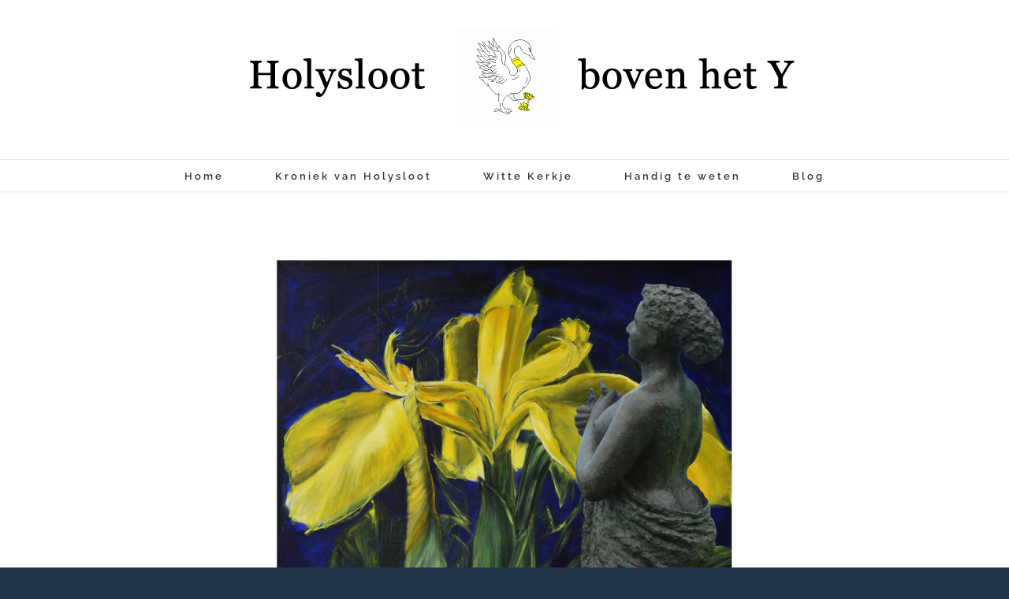

--- FILE ---
content_type: text/html; charset=UTF-8
request_url: https://holysloot.nl/tentoonstelling-jeroen-dercksen-karin-beek/
body_size: 11646
content:
<!DOCTYPE html>
<html class="avada-html-layout-boxed avada-html-header-position-top avada-is-100-percent-template" lang="nl-NL" prefix="og: http://ogp.me/ns# fb: http://ogp.me/ns/fb#">
<head>
	<meta http-equiv="X-UA-Compatible" content="IE=edge" />
	<meta http-equiv="Content-Type" content="text/html; charset=utf-8"/>
	<meta name="viewport" content="width=device-width, initial-scale=1" />
	<title>Tentoonstelling Jeroen Dercksen &#038; Karin Beek 27 mei &#8211; 25 juni &#8211; Holysloot</title>
<meta name='robots' content='max-image-preview:large' />
<link rel="alternate" type="application/rss+xml" title="Holysloot &raquo; feed" href="https://holysloot.nl/feed/" />
<link rel="alternate" type="application/rss+xml" title="Holysloot &raquo; reacties feed" href="https://holysloot.nl/comments/feed/" />
		
		
		
				<link rel="alternate" type="application/rss+xml" title="Holysloot &raquo; Tentoonstelling Jeroen Dercksen &#038; Karin Beek 27 mei &#8211; 25 juni reacties feed" href="https://holysloot.nl/tentoonstelling-jeroen-dercksen-karin-beek/feed/" />
<link rel="alternate" title="oEmbed (JSON)" type="application/json+oembed" href="https://holysloot.nl/wp-json/oembed/1.0/embed?url=https%3A%2F%2Fholysloot.nl%2Ftentoonstelling-jeroen-dercksen-karin-beek%2F" />
<link rel="alternate" title="oEmbed (XML)" type="text/xml+oembed" href="https://holysloot.nl/wp-json/oembed/1.0/embed?url=https%3A%2F%2Fholysloot.nl%2Ftentoonstelling-jeroen-dercksen-karin-beek%2F&#038;format=xml" />
					<meta name="description" content="Prachtige expositie in het Witte Kerkje van beelden en schilderijen gemaakt in Waterland.
Jarenlang hebben Karin Beek en Jeroen Dercksen hun werk gepresenteerd op de Atelierroute Noord, in het atelier van Jeroen in Ransdorp.
10 jaar geleden verhuisde Jeroen naar Amsterdam. Karin bleef wonen in Waterland. Maar het werk"/>
				
		<meta property="og:locale" content="nl_NL"/>
		<meta property="og:type" content="article"/>
		<meta property="og:site_name" content="Holysloot"/>
		<meta property="og:title" content="  Tentoonstelling Jeroen Dercksen &#038; Karin Beek 27 mei &#8211; 25 juni"/>
				<meta property="og:description" content="Prachtige expositie in het Witte Kerkje van beelden en schilderijen gemaakt in Waterland.
Jarenlang hebben Karin Beek en Jeroen Dercksen hun werk gepresenteerd op de Atelierroute Noord, in het atelier van Jeroen in Ransdorp.
10 jaar geleden verhuisde Jeroen naar Amsterdam. Karin bleef wonen in Waterland. Maar het werk"/>
				<meta property="og:url" content="https://holysloot.nl/tentoonstelling-jeroen-dercksen-karin-beek/"/>
										<meta property="article:published_time" content="2023-05-04T12:07:45+01:00"/>
							<meta property="article:modified_time" content="2023-05-04T12:43:41+01:00"/>
								<meta name="author" content="PH Mastboom"/>
								<meta property="og:image" content="https://holysloot.nl/wp-content/uploads/2023/05/Dercksen_Beek-foto.jpg"/>
		<meta property="og:image:width" content="900"/>
		<meta property="og:image:height" content="977"/>
		<meta property="og:image:type" content="image/jpeg"/>
						<!-- This site uses the Google Analytics by MonsterInsights plugin v9.11.1 - Using Analytics tracking - https://www.monsterinsights.com/ -->
							<script src="//www.googletagmanager.com/gtag/js?id=G-F2WMTN5DRP"  data-cfasync="false" data-wpfc-render="false" type="text/javascript" async></script>
			<script data-cfasync="false" data-wpfc-render="false" type="text/javascript">
				var mi_version = '9.11.1';
				var mi_track_user = true;
				var mi_no_track_reason = '';
								var MonsterInsightsDefaultLocations = {"page_location":"https:\/\/holysloot.nl\/tentoonstelling-jeroen-dercksen-karin-beek\/"};
								if ( typeof MonsterInsightsPrivacyGuardFilter === 'function' ) {
					var MonsterInsightsLocations = (typeof MonsterInsightsExcludeQuery === 'object') ? MonsterInsightsPrivacyGuardFilter( MonsterInsightsExcludeQuery ) : MonsterInsightsPrivacyGuardFilter( MonsterInsightsDefaultLocations );
				} else {
					var MonsterInsightsLocations = (typeof MonsterInsightsExcludeQuery === 'object') ? MonsterInsightsExcludeQuery : MonsterInsightsDefaultLocations;
				}

								var disableStrs = [
										'ga-disable-G-F2WMTN5DRP',
									];

				/* Function to detect opted out users */
				function __gtagTrackerIsOptedOut() {
					for (var index = 0; index < disableStrs.length; index++) {
						if (document.cookie.indexOf(disableStrs[index] + '=true') > -1) {
							return true;
						}
					}

					return false;
				}

				/* Disable tracking if the opt-out cookie exists. */
				if (__gtagTrackerIsOptedOut()) {
					for (var index = 0; index < disableStrs.length; index++) {
						window[disableStrs[index]] = true;
					}
				}

				/* Opt-out function */
				function __gtagTrackerOptout() {
					for (var index = 0; index < disableStrs.length; index++) {
						document.cookie = disableStrs[index] + '=true; expires=Thu, 31 Dec 2099 23:59:59 UTC; path=/';
						window[disableStrs[index]] = true;
					}
				}

				if ('undefined' === typeof gaOptout) {
					function gaOptout() {
						__gtagTrackerOptout();
					}
				}
								window.dataLayer = window.dataLayer || [];

				window.MonsterInsightsDualTracker = {
					helpers: {},
					trackers: {},
				};
				if (mi_track_user) {
					function __gtagDataLayer() {
						dataLayer.push(arguments);
					}

					function __gtagTracker(type, name, parameters) {
						if (!parameters) {
							parameters = {};
						}

						if (parameters.send_to) {
							__gtagDataLayer.apply(null, arguments);
							return;
						}

						if (type === 'event') {
														parameters.send_to = monsterinsights_frontend.v4_id;
							var hookName = name;
							if (typeof parameters['event_category'] !== 'undefined') {
								hookName = parameters['event_category'] + ':' + name;
							}

							if (typeof MonsterInsightsDualTracker.trackers[hookName] !== 'undefined') {
								MonsterInsightsDualTracker.trackers[hookName](parameters);
							} else {
								__gtagDataLayer('event', name, parameters);
							}
							
						} else {
							__gtagDataLayer.apply(null, arguments);
						}
					}

					__gtagTracker('js', new Date());
					__gtagTracker('set', {
						'developer_id.dZGIzZG': true,
											});
					if ( MonsterInsightsLocations.page_location ) {
						__gtagTracker('set', MonsterInsightsLocations);
					}
										__gtagTracker('config', 'G-F2WMTN5DRP', {"forceSSL":"true"} );
										window.gtag = __gtagTracker;										(function () {
						/* https://developers.google.com/analytics/devguides/collection/analyticsjs/ */
						/* ga and __gaTracker compatibility shim. */
						var noopfn = function () {
							return null;
						};
						var newtracker = function () {
							return new Tracker();
						};
						var Tracker = function () {
							return null;
						};
						var p = Tracker.prototype;
						p.get = noopfn;
						p.set = noopfn;
						p.send = function () {
							var args = Array.prototype.slice.call(arguments);
							args.unshift('send');
							__gaTracker.apply(null, args);
						};
						var __gaTracker = function () {
							var len = arguments.length;
							if (len === 0) {
								return;
							}
							var f = arguments[len - 1];
							if (typeof f !== 'object' || f === null || typeof f.hitCallback !== 'function') {
								if ('send' === arguments[0]) {
									var hitConverted, hitObject = false, action;
									if ('event' === arguments[1]) {
										if ('undefined' !== typeof arguments[3]) {
											hitObject = {
												'eventAction': arguments[3],
												'eventCategory': arguments[2],
												'eventLabel': arguments[4],
												'value': arguments[5] ? arguments[5] : 1,
											}
										}
									}
									if ('pageview' === arguments[1]) {
										if ('undefined' !== typeof arguments[2]) {
											hitObject = {
												'eventAction': 'page_view',
												'page_path': arguments[2],
											}
										}
									}
									if (typeof arguments[2] === 'object') {
										hitObject = arguments[2];
									}
									if (typeof arguments[5] === 'object') {
										Object.assign(hitObject, arguments[5]);
									}
									if ('undefined' !== typeof arguments[1].hitType) {
										hitObject = arguments[1];
										if ('pageview' === hitObject.hitType) {
											hitObject.eventAction = 'page_view';
										}
									}
									if (hitObject) {
										action = 'timing' === arguments[1].hitType ? 'timing_complete' : hitObject.eventAction;
										hitConverted = mapArgs(hitObject);
										__gtagTracker('event', action, hitConverted);
									}
								}
								return;
							}

							function mapArgs(args) {
								var arg, hit = {};
								var gaMap = {
									'eventCategory': 'event_category',
									'eventAction': 'event_action',
									'eventLabel': 'event_label',
									'eventValue': 'event_value',
									'nonInteraction': 'non_interaction',
									'timingCategory': 'event_category',
									'timingVar': 'name',
									'timingValue': 'value',
									'timingLabel': 'event_label',
									'page': 'page_path',
									'location': 'page_location',
									'title': 'page_title',
									'referrer' : 'page_referrer',
								};
								for (arg in args) {
																		if (!(!args.hasOwnProperty(arg) || !gaMap.hasOwnProperty(arg))) {
										hit[gaMap[arg]] = args[arg];
									} else {
										hit[arg] = args[arg];
									}
								}
								return hit;
							}

							try {
								f.hitCallback();
							} catch (ex) {
							}
						};
						__gaTracker.create = newtracker;
						__gaTracker.getByName = newtracker;
						__gaTracker.getAll = function () {
							return [];
						};
						__gaTracker.remove = noopfn;
						__gaTracker.loaded = true;
						window['__gaTracker'] = __gaTracker;
					})();
									} else {
										console.log("");
					(function () {
						function __gtagTracker() {
							return null;
						}

						window['__gtagTracker'] = __gtagTracker;
						window['gtag'] = __gtagTracker;
					})();
									}
			</script>
							<!-- / Google Analytics by MonsterInsights -->
		<style id='wp-img-auto-sizes-contain-inline-css' type='text/css'>
img:is([sizes=auto i],[sizes^="auto," i]){contain-intrinsic-size:3000px 1500px}
/*# sourceURL=wp-img-auto-sizes-contain-inline-css */
</style>
<link rel='stylesheet' id='responsive-lightbox-swipebox-css' href='https://holysloot.nl/wp-content/plugins/responsive-lightbox/assets/swipebox/swipebox.min.css?ver=1.5.2' type='text/css' media='all' />
<link rel='stylesheet' id='fusion-dynamic-css-css' href='https://holysloot.nl/wp-content/uploads/fusion-styles/b927164f6add011cd3b668c0b0769f23.min.css?ver=3.14.2' type='text/css' media='all' />
<script type="text/javascript" src="https://holysloot.nl/wp-content/plugins/google-analytics-for-wordpress/assets/js/frontend-gtag.min.js?ver=9.11.1" id="monsterinsights-frontend-script-js" async="async" data-wp-strategy="async"></script>
<script data-cfasync="false" data-wpfc-render="false" type="text/javascript" id='monsterinsights-frontend-script-js-extra'>/* <![CDATA[ */
var monsterinsights_frontend = {"js_events_tracking":"true","download_extensions":"doc,pdf,ppt,zip,xls,docx,pptx,xlsx","inbound_paths":"[]","home_url":"https:\/\/holysloot.nl","hash_tracking":"false","v4_id":"G-F2WMTN5DRP"};/* ]]> */
</script>
<script type="text/javascript" src="https://holysloot.nl/wp-includes/js/jquery/jquery.min.js?ver=3.7.1" id="jquery-core-js"></script>
<script type="text/javascript" src="https://holysloot.nl/wp-content/plugins/responsive-lightbox/assets/dompurify/purify.min.js?ver=3.3.1" id="dompurify-js"></script>
<script type="text/javascript" id="responsive-lightbox-sanitizer-js-before">
/* <![CDATA[ */
window.RLG = window.RLG || {}; window.RLG.sanitizeAllowedHosts = ["youtube.com","www.youtube.com","youtu.be","vimeo.com","player.vimeo.com"];
//# sourceURL=responsive-lightbox-sanitizer-js-before
/* ]]> */
</script>
<script type="text/javascript" src="https://holysloot.nl/wp-content/plugins/responsive-lightbox/js/sanitizer.js?ver=2.6.1" id="responsive-lightbox-sanitizer-js"></script>
<script type="text/javascript" src="https://holysloot.nl/wp-content/plugins/responsive-lightbox/assets/swipebox/jquery.swipebox.min.js?ver=1.5.2" id="responsive-lightbox-swipebox-js"></script>
<script type="text/javascript" src="https://holysloot.nl/wp-includes/js/underscore.min.js?ver=1.13.7" id="underscore-js"></script>
<script type="text/javascript" src="https://holysloot.nl/wp-content/plugins/responsive-lightbox/assets/infinitescroll/infinite-scroll.pkgd.min.js?ver=4.0.1" id="responsive-lightbox-infinite-scroll-js"></script>
<script type="text/javascript" id="responsive-lightbox-js-before">
/* <![CDATA[ */
var rlArgs = {"script":"swipebox","selector":"lightbox","customEvents":"","activeGalleries":true,"animation":true,"hideCloseButtonOnMobile":false,"removeBarsOnMobile":false,"hideBars":true,"hideBarsDelay":5000,"videoMaxWidth":1080,"useSVG":true,"loopAtEnd":false,"woocommerce_gallery":false,"ajaxurl":"https:\/\/holysloot.nl\/wp-admin\/admin-ajax.php","nonce":"aca30f21cd","preview":false,"postId":11005,"scriptExtension":false};

//# sourceURL=responsive-lightbox-js-before
/* ]]> */
</script>
<script type="text/javascript" src="https://holysloot.nl/wp-content/plugins/responsive-lightbox/js/front.js?ver=2.6.1" id="responsive-lightbox-js"></script>
<link rel="https://api.w.org/" href="https://holysloot.nl/wp-json/" /><link rel="alternate" title="JSON" type="application/json" href="https://holysloot.nl/wp-json/wp/v2/posts/11005" /><link rel="EditURI" type="application/rsd+xml" title="RSD" href="https://holysloot.nl/xmlrpc.php?rsd" />
<link rel="canonical" href="https://holysloot.nl/tentoonstelling-jeroen-dercksen-karin-beek/" />
<style type="text/css" id="css-fb-visibility">@media screen and (max-width: 640px){.fusion-no-small-visibility{display:none !important;}body .sm-text-align-center{text-align:center !important;}body .sm-text-align-left{text-align:left !important;}body .sm-text-align-right{text-align:right !important;}body .sm-text-align-justify{text-align:justify !important;}body .sm-flex-align-center{justify-content:center !important;}body .sm-flex-align-flex-start{justify-content:flex-start !important;}body .sm-flex-align-flex-end{justify-content:flex-end !important;}body .sm-mx-auto{margin-left:auto !important;margin-right:auto !important;}body .sm-ml-auto{margin-left:auto !important;}body .sm-mr-auto{margin-right:auto !important;}body .fusion-absolute-position-small{position:absolute;width:100%;}.awb-sticky.awb-sticky-small{ position: sticky; top: var(--awb-sticky-offset,0); }}@media screen and (min-width: 641px) and (max-width: 1024px){.fusion-no-medium-visibility{display:none !important;}body .md-text-align-center{text-align:center !important;}body .md-text-align-left{text-align:left !important;}body .md-text-align-right{text-align:right !important;}body .md-text-align-justify{text-align:justify !important;}body .md-flex-align-center{justify-content:center !important;}body .md-flex-align-flex-start{justify-content:flex-start !important;}body .md-flex-align-flex-end{justify-content:flex-end !important;}body .md-mx-auto{margin-left:auto !important;margin-right:auto !important;}body .md-ml-auto{margin-left:auto !important;}body .md-mr-auto{margin-right:auto !important;}body .fusion-absolute-position-medium{position:absolute;width:100%;}.awb-sticky.awb-sticky-medium{ position: sticky; top: var(--awb-sticky-offset,0); }}@media screen and (min-width: 1025px){.fusion-no-large-visibility{display:none !important;}body .lg-text-align-center{text-align:center !important;}body .lg-text-align-left{text-align:left !important;}body .lg-text-align-right{text-align:right !important;}body .lg-text-align-justify{text-align:justify !important;}body .lg-flex-align-center{justify-content:center !important;}body .lg-flex-align-flex-start{justify-content:flex-start !important;}body .lg-flex-align-flex-end{justify-content:flex-end !important;}body .lg-mx-auto{margin-left:auto !important;margin-right:auto !important;}body .lg-ml-auto{margin-left:auto !important;}body .lg-mr-auto{margin-right:auto !important;}body .fusion-absolute-position-large{position:absolute;width:100%;}.awb-sticky.awb-sticky-large{ position: sticky; top: var(--awb-sticky-offset,0); }}</style><link rel="icon" href="https://holysloot.nl/wp-content/uploads/2018/05/cropped-Holysloot-Kerk_lucht-e1531478284654-32x32.jpg" sizes="32x32" />
<link rel="icon" href="https://holysloot.nl/wp-content/uploads/2018/05/cropped-Holysloot-Kerk_lucht-e1531478284654-192x192.jpg" sizes="192x192" />
<link rel="apple-touch-icon" href="https://holysloot.nl/wp-content/uploads/2018/05/cropped-Holysloot-Kerk_lucht-e1531478284654-180x180.jpg" />
<meta name="msapplication-TileImage" content="https://holysloot.nl/wp-content/uploads/2018/05/cropped-Holysloot-Kerk_lucht-e1531478284654-270x270.jpg" />
		<style type="text/css" id="wp-custom-css">
			body.single-tribe_events .tribe-events-cal-links a.tribe-events-gcal {
    display: none !important;
}
body.single-tribe_events .tribe-events-cal-links a.tribe-events-ical {
    display: none !important;
}
.fusion-events-featured-image .fusion-events-single-title-content {
    position: inherit;
}
		</style>
				<script type="text/javascript">
			var doc = document.documentElement;
			doc.setAttribute( 'data-useragent', navigator.userAgent );
		</script>
		
	<style id='global-styles-inline-css' type='text/css'>
:root{--wp--preset--aspect-ratio--square: 1;--wp--preset--aspect-ratio--4-3: 4/3;--wp--preset--aspect-ratio--3-4: 3/4;--wp--preset--aspect-ratio--3-2: 3/2;--wp--preset--aspect-ratio--2-3: 2/3;--wp--preset--aspect-ratio--16-9: 16/9;--wp--preset--aspect-ratio--9-16: 9/16;--wp--preset--color--black: #000000;--wp--preset--color--cyan-bluish-gray: #abb8c3;--wp--preset--color--white: #ffffff;--wp--preset--color--pale-pink: #f78da7;--wp--preset--color--vivid-red: #cf2e2e;--wp--preset--color--luminous-vivid-orange: #ff6900;--wp--preset--color--luminous-vivid-amber: #fcb900;--wp--preset--color--light-green-cyan: #7bdcb5;--wp--preset--color--vivid-green-cyan: #00d084;--wp--preset--color--pale-cyan-blue: #8ed1fc;--wp--preset--color--vivid-cyan-blue: #0693e3;--wp--preset--color--vivid-purple: #9b51e0;--wp--preset--color--awb-color-1: #ffffff;--wp--preset--color--awb-color-2: #f6f6f6;--wp--preset--color--awb-color-3: #e0dede;--wp--preset--color--awb-color-4: #a0ce4e;--wp--preset--color--awb-color-5: #3f7ccd;--wp--preset--color--awb-color-6: #747474;--wp--preset--color--awb-color-7: #47748c;--wp--preset--color--awb-color-8: #333333;--wp--preset--color--awb-color-custom-10: rgba(63,124,205,0.8);--wp--preset--color--awb-color-custom-11: #bfbfbf;--wp--preset--color--awb-color-custom-12: #8c8989;--wp--preset--color--awb-color-custom-13: #e8e8e8;--wp--preset--color--awb-color-custom-14: #636363;--wp--preset--color--awb-color-custom-15: #dddddd;--wp--preset--color--awb-color-custom-16: #3e7ccc;--wp--preset--color--awb-color-custom-17: #2c2d2f;--wp--preset--color--awb-color-custom-18: #f9f9f9;--wp--preset--gradient--vivid-cyan-blue-to-vivid-purple: linear-gradient(135deg,rgb(6,147,227) 0%,rgb(155,81,224) 100%);--wp--preset--gradient--light-green-cyan-to-vivid-green-cyan: linear-gradient(135deg,rgb(122,220,180) 0%,rgb(0,208,130) 100%);--wp--preset--gradient--luminous-vivid-amber-to-luminous-vivid-orange: linear-gradient(135deg,rgb(252,185,0) 0%,rgb(255,105,0) 100%);--wp--preset--gradient--luminous-vivid-orange-to-vivid-red: linear-gradient(135deg,rgb(255,105,0) 0%,rgb(207,46,46) 100%);--wp--preset--gradient--very-light-gray-to-cyan-bluish-gray: linear-gradient(135deg,rgb(238,238,238) 0%,rgb(169,184,195) 100%);--wp--preset--gradient--cool-to-warm-spectrum: linear-gradient(135deg,rgb(74,234,220) 0%,rgb(151,120,209) 20%,rgb(207,42,186) 40%,rgb(238,44,130) 60%,rgb(251,105,98) 80%,rgb(254,248,76) 100%);--wp--preset--gradient--blush-light-purple: linear-gradient(135deg,rgb(255,206,236) 0%,rgb(152,150,240) 100%);--wp--preset--gradient--blush-bordeaux: linear-gradient(135deg,rgb(254,205,165) 0%,rgb(254,45,45) 50%,rgb(107,0,62) 100%);--wp--preset--gradient--luminous-dusk: linear-gradient(135deg,rgb(255,203,112) 0%,rgb(199,81,192) 50%,rgb(65,88,208) 100%);--wp--preset--gradient--pale-ocean: linear-gradient(135deg,rgb(255,245,203) 0%,rgb(182,227,212) 50%,rgb(51,167,181) 100%);--wp--preset--gradient--electric-grass: linear-gradient(135deg,rgb(202,248,128) 0%,rgb(113,206,126) 100%);--wp--preset--gradient--midnight: linear-gradient(135deg,rgb(2,3,129) 0%,rgb(40,116,252) 100%);--wp--preset--font-size--small: 12.75px;--wp--preset--font-size--medium: 20px;--wp--preset--font-size--large: 25.5px;--wp--preset--font-size--x-large: 42px;--wp--preset--font-size--normal: 17px;--wp--preset--font-size--xlarge: 34px;--wp--preset--font-size--huge: 51px;--wp--preset--spacing--20: 0.44rem;--wp--preset--spacing--30: 0.67rem;--wp--preset--spacing--40: 1rem;--wp--preset--spacing--50: 1.5rem;--wp--preset--spacing--60: 2.25rem;--wp--preset--spacing--70: 3.38rem;--wp--preset--spacing--80: 5.06rem;--wp--preset--shadow--natural: 6px 6px 9px rgba(0, 0, 0, 0.2);--wp--preset--shadow--deep: 12px 12px 50px rgba(0, 0, 0, 0.4);--wp--preset--shadow--sharp: 6px 6px 0px rgba(0, 0, 0, 0.2);--wp--preset--shadow--outlined: 6px 6px 0px -3px rgb(255, 255, 255), 6px 6px rgb(0, 0, 0);--wp--preset--shadow--crisp: 6px 6px 0px rgb(0, 0, 0);}:where(.is-layout-flex){gap: 0.5em;}:where(.is-layout-grid){gap: 0.5em;}body .is-layout-flex{display: flex;}.is-layout-flex{flex-wrap: wrap;align-items: center;}.is-layout-flex > :is(*, div){margin: 0;}body .is-layout-grid{display: grid;}.is-layout-grid > :is(*, div){margin: 0;}:where(.wp-block-columns.is-layout-flex){gap: 2em;}:where(.wp-block-columns.is-layout-grid){gap: 2em;}:where(.wp-block-post-template.is-layout-flex){gap: 1.25em;}:where(.wp-block-post-template.is-layout-grid){gap: 1.25em;}.has-black-color{color: var(--wp--preset--color--black) !important;}.has-cyan-bluish-gray-color{color: var(--wp--preset--color--cyan-bluish-gray) !important;}.has-white-color{color: var(--wp--preset--color--white) !important;}.has-pale-pink-color{color: var(--wp--preset--color--pale-pink) !important;}.has-vivid-red-color{color: var(--wp--preset--color--vivid-red) !important;}.has-luminous-vivid-orange-color{color: var(--wp--preset--color--luminous-vivid-orange) !important;}.has-luminous-vivid-amber-color{color: var(--wp--preset--color--luminous-vivid-amber) !important;}.has-light-green-cyan-color{color: var(--wp--preset--color--light-green-cyan) !important;}.has-vivid-green-cyan-color{color: var(--wp--preset--color--vivid-green-cyan) !important;}.has-pale-cyan-blue-color{color: var(--wp--preset--color--pale-cyan-blue) !important;}.has-vivid-cyan-blue-color{color: var(--wp--preset--color--vivid-cyan-blue) !important;}.has-vivid-purple-color{color: var(--wp--preset--color--vivid-purple) !important;}.has-black-background-color{background-color: var(--wp--preset--color--black) !important;}.has-cyan-bluish-gray-background-color{background-color: var(--wp--preset--color--cyan-bluish-gray) !important;}.has-white-background-color{background-color: var(--wp--preset--color--white) !important;}.has-pale-pink-background-color{background-color: var(--wp--preset--color--pale-pink) !important;}.has-vivid-red-background-color{background-color: var(--wp--preset--color--vivid-red) !important;}.has-luminous-vivid-orange-background-color{background-color: var(--wp--preset--color--luminous-vivid-orange) !important;}.has-luminous-vivid-amber-background-color{background-color: var(--wp--preset--color--luminous-vivid-amber) !important;}.has-light-green-cyan-background-color{background-color: var(--wp--preset--color--light-green-cyan) !important;}.has-vivid-green-cyan-background-color{background-color: var(--wp--preset--color--vivid-green-cyan) !important;}.has-pale-cyan-blue-background-color{background-color: var(--wp--preset--color--pale-cyan-blue) !important;}.has-vivid-cyan-blue-background-color{background-color: var(--wp--preset--color--vivid-cyan-blue) !important;}.has-vivid-purple-background-color{background-color: var(--wp--preset--color--vivid-purple) !important;}.has-black-border-color{border-color: var(--wp--preset--color--black) !important;}.has-cyan-bluish-gray-border-color{border-color: var(--wp--preset--color--cyan-bluish-gray) !important;}.has-white-border-color{border-color: var(--wp--preset--color--white) !important;}.has-pale-pink-border-color{border-color: var(--wp--preset--color--pale-pink) !important;}.has-vivid-red-border-color{border-color: var(--wp--preset--color--vivid-red) !important;}.has-luminous-vivid-orange-border-color{border-color: var(--wp--preset--color--luminous-vivid-orange) !important;}.has-luminous-vivid-amber-border-color{border-color: var(--wp--preset--color--luminous-vivid-amber) !important;}.has-light-green-cyan-border-color{border-color: var(--wp--preset--color--light-green-cyan) !important;}.has-vivid-green-cyan-border-color{border-color: var(--wp--preset--color--vivid-green-cyan) !important;}.has-pale-cyan-blue-border-color{border-color: var(--wp--preset--color--pale-cyan-blue) !important;}.has-vivid-cyan-blue-border-color{border-color: var(--wp--preset--color--vivid-cyan-blue) !important;}.has-vivid-purple-border-color{border-color: var(--wp--preset--color--vivid-purple) !important;}.has-vivid-cyan-blue-to-vivid-purple-gradient-background{background: var(--wp--preset--gradient--vivid-cyan-blue-to-vivid-purple) !important;}.has-light-green-cyan-to-vivid-green-cyan-gradient-background{background: var(--wp--preset--gradient--light-green-cyan-to-vivid-green-cyan) !important;}.has-luminous-vivid-amber-to-luminous-vivid-orange-gradient-background{background: var(--wp--preset--gradient--luminous-vivid-amber-to-luminous-vivid-orange) !important;}.has-luminous-vivid-orange-to-vivid-red-gradient-background{background: var(--wp--preset--gradient--luminous-vivid-orange-to-vivid-red) !important;}.has-very-light-gray-to-cyan-bluish-gray-gradient-background{background: var(--wp--preset--gradient--very-light-gray-to-cyan-bluish-gray) !important;}.has-cool-to-warm-spectrum-gradient-background{background: var(--wp--preset--gradient--cool-to-warm-spectrum) !important;}.has-blush-light-purple-gradient-background{background: var(--wp--preset--gradient--blush-light-purple) !important;}.has-blush-bordeaux-gradient-background{background: var(--wp--preset--gradient--blush-bordeaux) !important;}.has-luminous-dusk-gradient-background{background: var(--wp--preset--gradient--luminous-dusk) !important;}.has-pale-ocean-gradient-background{background: var(--wp--preset--gradient--pale-ocean) !important;}.has-electric-grass-gradient-background{background: var(--wp--preset--gradient--electric-grass) !important;}.has-midnight-gradient-background{background: var(--wp--preset--gradient--midnight) !important;}.has-small-font-size{font-size: var(--wp--preset--font-size--small) !important;}.has-medium-font-size{font-size: var(--wp--preset--font-size--medium) !important;}.has-large-font-size{font-size: var(--wp--preset--font-size--large) !important;}.has-x-large-font-size{font-size: var(--wp--preset--font-size--x-large) !important;}
/*# sourceURL=global-styles-inline-css */
</style>
</head>

<body data-rsssl=1 class="wp-singular post-template-default single single-post postid-11005 single-format-standard wp-theme-Avada fusion-image-hovers fusion-pagination-sizing fusion-button_type-flat fusion-button_span-no fusion-button_gradient-linear avada-image-rollover-circle-no avada-image-rollover-yes avada-image-rollover-direction-left fusion-body ltr fusion-sticky-header no-tablet-sticky-header no-mobile-sticky-header no-mobile-slidingbar fusion-disable-outline fusion-sub-menu-fade mobile-logo-pos-center layout-boxed-mode avada-has-boxed-modal-shadow-none layout-scroll-offset-full avada-has-zero-margin-offset-top fusion-top-header menu-text-align-center mobile-menu-design-classic fusion-show-pagination-text fusion-header-layout-v5 avada-responsive avada-footer-fx-none avada-menu-highlight-style-bar fusion-search-form-classic fusion-main-menu-search-dropdown fusion-avatar-square avada-dropdown-styles avada-blog-layout-grid avada-blog-archive-layout-medium avada-header-shadow-no avada-menu-icon-position-left avada-has-megamenu-shadow avada-has-mainmenu-dropdown-divider avada-has-pagetitle-bg-full avada-has-breadcrumb-mobile-hidden avada-has-titlebar-hide avada-social-full-transparent avada-has-pagination-padding avada-flyout-menu-direction-fade avada-ec-views-v1" data-awb-post-id="11005">
		<a class="skip-link screen-reader-text" href="#content">Ga naar inhoud</a>

	<div id="boxed-wrapper">
							
		<div id="wrapper" class="fusion-wrapper">
			<div id="home" style="position:relative;top:-1px;"></div>
							
					
			<header class="fusion-header-wrapper">
				<div class="fusion-header-v5 fusion-logo-alignment fusion-logo-center fusion-sticky-menu- fusion-sticky-logo- fusion-mobile-logo- fusion-sticky-menu-only fusion-header-menu-align-center fusion-mobile-menu-design-classic">
					<div class="fusion-header-sticky-height"></div>
<div class="fusion-sticky-header-wrapper"> <!-- start fusion sticky header wrapper -->
	<div class="fusion-header">
		<div class="fusion-row">
							<div class="fusion-logo" data-margin-top="31px" data-margin-bottom="31px" data-margin-left="0px" data-margin-right="0px">
			<a class="fusion-logo-link"  href="https://holysloot.nl/" >

						<!-- standard logo -->
			<img src="https://holysloot.nl/wp-content/uploads/2018/07/Holysloot-kop.png" srcset="https://holysloot.nl/wp-content/uploads/2018/07/Holysloot-kop.png 1x" width="800" height="125" alt="Holysloot Logo" data-retina_logo_url="" class="fusion-standard-logo" />

			
					</a>
		</div>
										
					</div>
	</div>
	<div class="fusion-secondary-main-menu">
		<div class="fusion-row">
			<nav class="fusion-main-menu" aria-label="Main Menu"><ul id="menu-top" class="fusion-menu"><li  id="menu-item-6715"  class="menu-item menu-item-type-post_type menu-item-object-page menu-item-home menu-item-6715"  data-item-id="6715"><a  href="https://holysloot.nl/" class="fusion-bar-highlight"><span class="menu-text">Home</span></a></li><li  id="menu-item-7527"  class="menu-item menu-item-type-post_type menu-item-object-page menu-item-has-children menu-item-7527 fusion-dropdown-menu"  data-item-id="7527"><a  href="https://holysloot.nl/kroniek-van-holysloot/" class="fusion-bar-highlight"><span class="menu-text">Kroniek van Holysloot</span></a><ul class="sub-menu"><li  id="menu-item-10053"  class="menu-item menu-item-type-post_type menu-item-object-page menu-item-10053 fusion-dropdown-submenu" ><a  href="https://holysloot.nl/kroniek-van-holysloot/" class="fusion-bar-highlight"><span>Kroniek van Holysloot</span></a></li><li  id="menu-item-11691"  class="menu-item menu-item-type-custom menu-item-object-custom menu-item-11691 fusion-dropdown-submenu" ><a  href="https://www.canonvannederland.nl/nl/page/390802/canon-van-holysloot" class="fusion-bar-highlight"><span>Canon van Holysloot</span></a></li><li  id="menu-item-7229"  class="menu-item menu-item-type-post_type menu-item-object-page menu-item-7229 fusion-dropdown-submenu" ><a  href="https://holysloot.nl/holysloot-in-cijfers/" class="fusion-bar-highlight"><span>Holysloot in cijfers</span></a></li><li  id="menu-item-6623"  class="menu-item menu-item-type-post_type menu-item-object-page menu-item-6623 fusion-dropdown-submenu" ><a  href="https://holysloot.nl/waterlandse-vloed/" class="fusion-bar-highlight"><span>Waterlandse vloed 1916</span></a></li></ul></li><li  id="menu-item-10049"  class="menu-item menu-item-type-post_type menu-item-object-page menu-item-has-children menu-item-10049 fusion-dropdown-menu"  data-item-id="10049"><a  href="https://holysloot.nl/wittekerkje/" class="fusion-bar-highlight"><span class="menu-text">Witte Kerkje</span></a><ul class="sub-menu"><li  id="menu-item-4818"  class="menu-item menu-item-type-post_type menu-item-object-page menu-item-4818 fusion-dropdown-submenu" ><a  href="https://holysloot.nl/protestantse-gemeente/" class="fusion-bar-highlight"><span>Protestantse Gemeente</span></a></li><li  id="menu-item-10485"  class="menu-item menu-item-type-post_type menu-item-object-page menu-item-has-children menu-item-10485 fusion-dropdown-submenu" ><a  href="https://holysloot.nl/wittekerkje/" class="fusion-bar-highlight"><span>Witte Kerkje huren</span></a><ul class="sub-menu"><li  id="menu-item-8227"  class="menu-item menu-item-type-post_type menu-item-object-page menu-item-8227" ><a  href="https://holysloot.nl/werken-in-witte-kerkje/" class="fusion-bar-highlight"><span>Flexwerken in Witte Kerkje</span></a></li></ul></li><li  id="menu-item-4691"  class="menu-item menu-item-type-post_type menu-item-object-page menu-item-4691 fusion-dropdown-submenu" ><a  href="https://holysloot.nl/kunst-in-de-kerk/" class="fusion-bar-highlight"><span>Kunst in de kerk</span></a></li><li  id="menu-item-10669"  class="menu-item menu-item-type-post_type menu-item-object-page menu-item-10669 fusion-dropdown-submenu" ><a  href="https://holysloot.nl/vriend-witte-kerkje/" class="fusion-bar-highlight"><span>Vriend Witte Kerkje</span></a></li><li  id="menu-item-10747"  class="menu-item menu-item-type-post_type menu-item-object-page menu-item-10747 fusion-dropdown-submenu" ><a  href="https://holysloot.nl/grafzerken-toegelicht/" class="fusion-bar-highlight"><span>Grafzerken toegelicht</span></a></li></ul></li><li  id="menu-item-4857"  class="menu-item menu-item-type-post_type menu-item-object-page menu-item-has-children menu-item-4857 fusion-dropdown-menu"  data-item-id="4857"><a  href="https://holysloot.nl/handig-te-weten/" class="fusion-bar-highlight"><span class="menu-text">Handig te weten</span></a><ul class="sub-menu"><li  id="menu-item-4686"  class="menu-item menu-item-type-post_type menu-item-object-page menu-item-4686 fusion-dropdown-submenu" ><a  href="https://holysloot.nl/bedrijvigheid/" class="fusion-bar-highlight"><span>Bedrijvigheid</span></a></li><li  id="menu-item-10687"  class="menu-item menu-item-type-post_type menu-item-object-page menu-item-10687 fusion-dropdown-submenu" ><a  href="https://holysloot.nl/dorpse-zaken/" class="fusion-bar-highlight"><span>Dorpse zaken</span></a></li></ul></li><li  id="menu-item-11537"  class="menu-item menu-item-type-post_type menu-item-object-page menu-item-11537"  data-item-id="11537"><a  href="https://holysloot.nl/blog/" class="fusion-bar-highlight"><span class="menu-text">Blog</span></a></li></ul></nav>
<nav class="fusion-mobile-nav-holder fusion-mobile-menu-text-align-left" aria-label="Main Menu Mobile"></nav>

					</div>
	</div>
</div> <!-- end fusion sticky header wrapper -->
				</div>
				<div class="fusion-clearfix"></div>
			</header>
								
							<div id="sliders-container" class="fusion-slider-visibility">
					</div>
				
					
							
			
						<main id="main" class="clearfix width-100">
				<div class="fusion-row" style="max-width:100%;">

<section id="content" style="width: 100%;">
	
					<article id="post-11005" class="post post-11005 type-post status-publish format-standard has-post-thumbnail hentry category-geen-categorie category-kerk category-kindek">
										<span class="entry-title" style="display: none;">Tentoonstelling Jeroen Dercksen &#038; Karin Beek 27 mei &#8211; 25 juni</span>
			
									
						<div class="post-content">
				<div class="fusion-fullwidth fullwidth-box fusion-builder-row-1 fusion-flex-container has-pattern-background has-mask-background nonhundred-percent-fullwidth non-hundred-percent-height-scrolling" style="--awb-border-radius-top-left:0px;--awb-border-radius-top-right:0px;--awb-border-radius-bottom-right:0px;--awb-border-radius-bottom-left:0px;--awb-flex-wrap:wrap;" ><div class="fusion-builder-row fusion-row fusion-flex-align-items-flex-start fusion-flex-content-wrap" style="max-width:1331.2px;margin-left: calc(-4% / 2 );margin-right: calc(-4% / 2 );"><div class="fusion-layout-column fusion_builder_column fusion-builder-column-0 fusion_builder_column_1_1 1_1 fusion-flex-column" style="--awb-bg-size:cover;--awb-width-large:100%;--awb-margin-top-large:0px;--awb-spacing-right-large:1.92%;--awb-margin-bottom-large:0px;--awb-spacing-left-large:1.92%;--awb-width-medium:100%;--awb-order-medium:0;--awb-spacing-right-medium:1.92%;--awb-spacing-left-medium:1.92%;--awb-width-small:100%;--awb-order-small:0;--awb-spacing-right-small:1.92%;--awb-spacing-left-small:1.92%;"><div class="fusion-column-wrapper fusion-column-has-shadow fusion-flex-justify-content-flex-start fusion-content-layout-column"><div class="fusion-image-element " style="text-align:center;--awb-caption-title-font-family:var(--h2_typography-font-family);--awb-caption-title-font-weight:var(--h2_typography-font-weight);--awb-caption-title-font-style:var(--h2_typography-font-style);--awb-caption-title-size:var(--h2_typography-font-size);--awb-caption-title-transform:var(--h2_typography-text-transform);--awb-caption-title-line-height:var(--h2_typography-line-height);--awb-caption-title-letter-spacing:var(--h2_typography-letter-spacing);"><span class=" fusion-imageframe imageframe-none imageframe-1 hover-type-none"><img fetchpriority="high" decoding="async" width="600" height="651" title="Dercksen_Beek foto" src="https://holysloot.nl/wp-content/uploads/2023/05/Dercksen_Beek-foto.jpg" data-orig-src="https://holysloot.nl/wp-content/uploads/2023/05/Dercksen_Beek-foto-600x651.jpg" alt class="lazyload img-responsive wp-image-11007" srcset="data:image/svg+xml,%3Csvg%20xmlns%3D%27http%3A%2F%2Fwww.w3.org%2F2000%2Fsvg%27%20width%3D%27900%27%20height%3D%27977%27%20viewBox%3D%270%200%20900%20977%27%3E%3Crect%20width%3D%27900%27%20height%3D%27977%27%20fill-opacity%3D%220%22%2F%3E%3C%2Fsvg%3E" data-srcset="https://holysloot.nl/wp-content/uploads/2023/05/Dercksen_Beek-foto-200x217.jpg 200w, https://holysloot.nl/wp-content/uploads/2023/05/Dercksen_Beek-foto-400x434.jpg 400w, https://holysloot.nl/wp-content/uploads/2023/05/Dercksen_Beek-foto-600x651.jpg 600w, https://holysloot.nl/wp-content/uploads/2023/05/Dercksen_Beek-foto-800x868.jpg 800w, https://holysloot.nl/wp-content/uploads/2023/05/Dercksen_Beek-foto.jpg 900w" data-sizes="auto" data-orig-sizes="(max-width: 1024px) 100vw, (max-width: 640px) 100vw, 600px" /></span></div><div class="fusion-text fusion-text-1"><p><span style="font-size: 16pt;"><strong>Prachtige expositie in het Witte Kerkje van beelden en schilderijen gemaakt in Waterland.</strong></span></p>
<p class="p1"><span style="font-size: 14pt;"><span class="s2">Jarenlang hebben Karin Beek en Jeroen Dercksen hun werk gepresenteerd op de Atelierroute Noord,</span> <span class="s2">in het atelier van Jeroen in Ransdorp.<br />
10 jaar geleden verhuisde Jeroen naar Amsterdam. Karin bleef wonen in Waterland.</span> <span class="s2">Maar het werk ging natuurlijk door…</span><span class="apple-converted-space"><br />
</span><span class="s2">En ook de samenwerking van Karin en Jeroen hield stand.</span></span></p>
<p class="p1"><span style="font-size: 14pt;"><span class="s2">Nu zijn ze samen weer terug op het nest. Niet in Ransdorp, maar in het kerkje van Holysloot hopen zij jullie (terug) te zien en zowel nieuw als oud werk aan jullie te presenteren.</span><span class="apple-converted-space"> </span><span class="s2">Werk waaraan je kunt zien hoe het wonen in Waterland hen, tot op de dag van vandaag, hun inspireert.</span></span></p>
<p class="p1"><span style="font-size: 16pt;"><strong><span class="s1">Waar?</span></strong></span></p>
<p class="p1"><span class="s2" style="font-size: 14pt;">Witte Kerkje Holysloot, Dorpsstraat 30, Amsterdam</span></p>
<p class="p1"><span style="font-size: 16pt;"><strong><span class="s1">Wanneer?</span></strong></span></p>
<p class="p1"><span style="font-size: 14pt;"><span class="s2">De expositie is te zien van zaterdag</span><span class="apple-converted-space">  </span><span class="s2">27 mei t/m zondag 25 juni</span></span></p>
<p class="p1"><span style="font-size: 14pt;"><span class="s2">Karin en of Jeroen zijn daar op zaterdagen, zondagen en op Pinkstermaandag</span><span class="apple-converted-space"> </span><span class="s2">van 13.00 – 17.00 uur.</span></span></p>
<p class="p1"><span class="s2" style="font-size: 14pt;">Op andere tijden is het kerkje mogelijk open.</span></p>
<p class="p1"><span class="s2" style="font-size: 14pt;">Als je wilt, kan je een afspraak maken:</span></p>
<p class="p1"><span class="s2" style="font-size: 14pt;">Jeroen 06 41151176</span></p>
<p class="p1"><span class="s2" style="font-size: 14pt;">Karin 06 44542740</span></p>
<p class="p1"><span style="font-size: 16pt;"><strong><span class="s1">Let op!</span></strong></span></p>
<p class="p1"><span class="s2" style="font-size: 14pt;">Op twee zondagen is het kerkje niet vrij toegankelijk ivm culturele activiteiten:</span></p>
<p><span class="s2"><span style="font-size: 14pt;"><strong>Zondag 11 juni</strong> 15.00 uur is er een lezing van Aus Greidanus over STILTE.</span><br />
<span style="font-size: 14pt;">Klik <span style="font-size: 18pt;"><strong><a href="https://holysloot.nl/voordrachten-zie-de-mens/">hier</a></strong></span> voor meer informatie </span></span></p>
<p class="p1"><span class="s2" style="font-size: 14pt;"><strong>Zondag 18 juni</strong> 15.00 uur is er een muziekoptreden Gert Wantenaar en Nadja Fischer</span></p>
<p class="p1"><span style="font-size: 14pt;"><span class="s2">Voor deze middagen kunt u wel reserveren via een mail naar: </span></span><span style="font-size: 14pt;"><a href="mailto:wittekerkje@holysloot.nl">wittekerkje@holysloot.nl</a><span class="apple-converted-space"><span style="color: black;"> </span></span></span></p>
<p class="p1"><span class="s2" style="font-size: 14pt;">Het aantal plaatsen is beperkt – wie het eerst komt – het eerst maalt!</span></p>
<p class="p1"><span class="s2" style="font-size: 14pt;"> </span></p>
</div><div class="fusion-image-element " style="text-align:center;--awb-caption-title-font-family:var(--h2_typography-font-family);--awb-caption-title-font-weight:var(--h2_typography-font-weight);--awb-caption-title-font-style:var(--h2_typography-font-style);--awb-caption-title-size:var(--h2_typography-font-size);--awb-caption-title-transform:var(--h2_typography-text-transform);--awb-caption-title-line-height:var(--h2_typography-line-height);--awb-caption-title-letter-spacing:var(--h2_typography-letter-spacing);"><span class=" fusion-imageframe imageframe-none imageframe-2 hover-type-none"><img decoding="async" width="600" height="450" title="drie ganzen" src="https://holysloot.nl/wp-content/uploads/2023/05/beelden-Karin-Beek.jpg" data-orig-src="https://holysloot.nl/wp-content/uploads/2023/05/beelden-Karin-Beek-600x450.jpg" alt class="lazyload img-responsive wp-image-11029" srcset="data:image/svg+xml,%3Csvg%20xmlns%3D%27http%3A%2F%2Fwww.w3.org%2F2000%2Fsvg%27%20width%3D%27900%27%20height%3D%27675%27%20viewBox%3D%270%200%20900%20675%27%3E%3Crect%20width%3D%27900%27%20height%3D%27675%27%20fill-opacity%3D%220%22%2F%3E%3C%2Fsvg%3E" data-srcset="https://holysloot.nl/wp-content/uploads/2023/05/beelden-Karin-Beek-200x150.jpg 200w, https://holysloot.nl/wp-content/uploads/2023/05/beelden-Karin-Beek-400x300.jpg 400w, https://holysloot.nl/wp-content/uploads/2023/05/beelden-Karin-Beek-600x450.jpg 600w, https://holysloot.nl/wp-content/uploads/2023/05/beelden-Karin-Beek-800x600.jpg 800w, https://holysloot.nl/wp-content/uploads/2023/05/beelden-Karin-Beek.jpg 900w" data-sizes="auto" data-orig-sizes="(max-width: 1024px) 100vw, (max-width: 640px) 100vw, 600px" /></span></div></div></div></div></div><div class="fusion-fullwidth fullwidth-box fusion-builder-row-2 fusion-flex-container has-pattern-background has-mask-background nonhundred-percent-fullwidth non-hundred-percent-height-scrolling" style="--awb-border-radius-top-left:0px;--awb-border-radius-top-right:0px;--awb-border-radius-bottom-right:0px;--awb-border-radius-bottom-left:0px;--awb-flex-wrap:wrap;" ><div class="fusion-builder-row fusion-row fusion-flex-align-items-flex-start fusion-flex-content-wrap" style="max-width:1331.2px;margin-left: calc(-4% / 2 );margin-right: calc(-4% / 2 );"><div class="fusion-layout-column fusion_builder_column fusion-builder-column-1 fusion_builder_column_1_3 1_3 fusion-flex-column" style="--awb-bg-size:cover;--awb-width-large:33.333333333333%;--awb-margin-top-large:0px;--awb-spacing-right-large:5.76%;--awb-margin-bottom-large:0px;--awb-spacing-left-large:5.76%;--awb-width-medium:100%;--awb-order-medium:0;--awb-spacing-right-medium:1.92%;--awb-spacing-left-medium:1.92%;--awb-width-small:100%;--awb-order-small:0;--awb-spacing-right-small:1.92%;--awb-spacing-left-small:1.92%;"><div class="fusion-column-wrapper fusion-column-has-shadow fusion-flex-justify-content-flex-start fusion-content-layout-column"></div></div><div class="fusion-layout-column fusion_builder_column fusion-builder-column-2 fusion_builder_column_1_3 1_3 fusion-flex-column" style="--awb-bg-size:cover;--awb-width-large:33.333333333333%;--awb-margin-top-large:0px;--awb-spacing-right-large:5.76%;--awb-margin-bottom-large:0px;--awb-spacing-left-large:5.76%;--awb-width-medium:100%;--awb-order-medium:0;--awb-spacing-right-medium:1.92%;--awb-spacing-left-medium:1.92%;--awb-width-small:100%;--awb-order-small:0;--awb-spacing-right-small:1.92%;--awb-spacing-left-small:1.92%;"><div class="fusion-column-wrapper fusion-column-has-shadow fusion-flex-justify-content-flex-start fusion-content-layout-column"></div></div><div class="fusion-layout-column fusion_builder_column fusion-builder-column-3 fusion_builder_column_1_3 1_3 fusion-flex-column" style="--awb-bg-size:cover;--awb-width-large:33.333333333333%;--awb-margin-top-large:0px;--awb-spacing-right-large:5.76%;--awb-margin-bottom-large:0px;--awb-spacing-left-large:5.76%;--awb-width-medium:100%;--awb-order-medium:0;--awb-spacing-right-medium:1.92%;--awb-spacing-left-medium:1.92%;--awb-width-small:100%;--awb-order-small:0;--awb-spacing-right-small:1.92%;--awb-spacing-left-small:1.92%;"><div class="fusion-column-wrapper fusion-column-has-shadow fusion-flex-justify-content-flex-start fusion-content-layout-column"></div></div></div></div>
							</div>

												<span class="vcard rich-snippet-hidden"><span class="fn"><a href="https://holysloot.nl/author/beheerder/" title="Berichten van PH Mastboom" rel="author">PH Mastboom</a></span></span><span class="updated rich-snippet-hidden">2023-05-04T14:43:41+02:00</span>													<div class="fusion-sharing-box fusion-theme-sharing-box fusion-single-sharing-box">
		<h4>Zegt het voort. Kies jouw platform!</h4>
		<div class="fusion-social-networks"><div class="fusion-social-networks-wrapper"><a  class="fusion-social-network-icon fusion-tooltip fusion-facebook awb-icon-facebook" style="color:#3b5998;" data-placement="top" data-title="Facebook" data-toggle="tooltip" title="Facebook" href="https://www.facebook.com/sharer.php?u=https%3A%2F%2Fholysloot.nl%2Ftentoonstelling-jeroen-dercksen-karin-beek%2F&amp;t=Tentoonstelling%20Jeroen%20Dercksen%20%26%20Karin%20Beek%2027%20mei%20%E2%80%93%2025%20juni" target="_blank" rel="noreferrer"><span class="screen-reader-text">Facebook</span></a><a  class="fusion-social-network-icon fusion-tooltip fusion-twitter awb-icon-twitter" style="color:#000000;" data-placement="top" data-title="X" data-toggle="tooltip" title="X" href="https://x.com/intent/post?url=https%3A%2F%2Fholysloot.nl%2Ftentoonstelling-jeroen-dercksen-karin-beek%2F&amp;text=Tentoonstelling%20Jeroen%20Dercksen%20%26%20Karin%20Beek%2027%20mei%20%E2%80%93%2025%20juni" target="_blank" rel="noopener noreferrer"><span class="screen-reader-text">X</span></a><a  class="fusion-social-network-icon fusion-tooltip fusion-whatsapp awb-icon-whatsapp" style="color:#77e878;" data-placement="top" data-title="WhatsApp" data-toggle="tooltip" title="WhatsApp" href="https://api.whatsapp.com/send?text=https%3A%2F%2Fholysloot.nl%2Ftentoonstelling-jeroen-dercksen-karin-beek%2F" target="_blank" rel="noopener noreferrer"><span class="screen-reader-text">WhatsApp</span></a><a  class="fusion-social-network-icon fusion-tooltip fusion-mail awb-icon-mail fusion-last-social-icon" style="color:#000000;" data-placement="top" data-title="E-mail" data-toggle="tooltip" title="E-mail" href="mailto:?body=https://holysloot.nl/tentoonstelling-jeroen-dercksen-karin-beek/&amp;subject=Tentoonstelling%20Jeroen%20Dercksen%20%26%20Karin%20Beek%2027%20mei%20%E2%80%93%2025%20juni" target="_self" rel="noopener noreferrer"><span class="screen-reader-text">E-mail</span></a><div class="fusion-clearfix"></div></div></div>	</div>
													<section class="related-posts single-related-posts">
				<div class="fusion-title fusion-title-size-two sep-none fusion-sep-none" style="margin-top:0px;margin-bottom:30px;">
				<h2 class="title-heading-left" style="margin:0;">
					Gerelateerde berichten				</h2>
			</div>
			
	
	
	
					<div class="awb-carousel awb-swiper awb-swiper-carousel fusion-carousel-title-below-image" data-imagesize="fixed" data-metacontent="yes" data-autoplay="no" data-touchscroll="no" data-columns="3" data-itemmargin="5px" data-itemwidth="180" data-scrollitems="">
		<div class="swiper-wrapper">
																		<div class="swiper-slide">
					<div class="fusion-carousel-item-wrapper">
						<div  class="fusion-image-wrapper fusion-image-size-fixed" aria-haspopup="true">
					<img src="https://holysloot.nl/wp-content/uploads/2024/05/16-juni-Holysloot-Misschien-wisten-zij-alles-k-500x383.jpg" srcset="https://holysloot.nl/wp-content/uploads/2024/05/16-juni-Holysloot-Misschien-wisten-zij-alles-k-500x383.jpg 1x, https://holysloot.nl/wp-content/uploads/2024/05/16-juni-Holysloot-Misschien-wisten-zij-alles-k-500x383@2x.jpg 2x" width="500" height="383" alt="Vertelconcert Floor Wittink &#8211; 16 juni" />
	<div class="fusion-rollover">
	<div class="fusion-rollover-content">

														<a class="fusion-rollover-link" href="https://holysloot.nl/vertelconcert-floor-wittink-16-juni/">Vertelconcert Floor Wittink &#8211; 16 juni</a>
			
								
		
								
								
		
						<a class="fusion-link-wrapper" href="https://holysloot.nl/vertelconcert-floor-wittink-16-juni/" aria-label="Vertelconcert Floor Wittink &#8211; 16 juni"></a>
	</div>
</div>
</div>
																				<h4 class="fusion-carousel-title">
								<a class="fusion-related-posts-title-link" href="https://holysloot.nl/vertelconcert-floor-wittink-16-juni/" target="_self" title="Vertelconcert Floor Wittink &#8211; 16 juni">Vertelconcert Floor Wittink &#8211; 16 juni</a>
							</h4>

							<div class="fusion-carousel-meta">
								
								<span class="fusion-date">mei 4th, 2024</span>

																	<span class="fusion-inline-sep">|</span>
									<span><a href="https://holysloot.nl/vertelconcert-floor-wittink-16-juni/#respond">0 Reacties</a></span>
															</div><!-- fusion-carousel-meta -->
											</div><!-- fusion-carousel-item-wrapper -->
				</div>
															<div class="swiper-slide">
					<div class="fusion-carousel-item-wrapper">
						<div  class="fusion-image-wrapper fusion-image-size-fixed" aria-haspopup="true">
					<img src="https://holysloot.nl/wp-content/uploads/2023/01/Schilderij-Aus-Greidanus-500x383.jpeg" srcset="https://holysloot.nl/wp-content/uploads/2023/01/Schilderij-Aus-Greidanus-500x383.jpeg 1x, https://holysloot.nl/wp-content/uploads/2023/01/Schilderij-Aus-Greidanus-500x383@2x.jpeg 2x" width="500" height="383" alt="Zie de mens &#8211; in 3 Dialogen door Aus Greidanus 19 febr. &#8211; 23 apr &#8211; 11 jun" />
	<div class="fusion-rollover">
	<div class="fusion-rollover-content">

														<a class="fusion-rollover-link" href="https://holysloot.nl/voordrachten-zie-de-mens/">Zie de mens &#8211; in 3 Dialogen door Aus Greidanus 19 febr. &#8211; 23 apr &#8211; 11 jun</a>
			
								
		
								
								
		
						<a class="fusion-link-wrapper" href="https://holysloot.nl/voordrachten-zie-de-mens/" aria-label="Zie de mens &#8211; in 3 Dialogen door Aus Greidanus 19 febr. &#8211; 23 apr &#8211; 11 jun"></a>
	</div>
</div>
</div>
																				<h4 class="fusion-carousel-title">
								<a class="fusion-related-posts-title-link" href="https://holysloot.nl/voordrachten-zie-de-mens/" target="_self" title="Zie de mens &#8211; in 3 Dialogen door Aus Greidanus 19 febr. &#8211; 23 apr &#8211; 11 jun">Zie de mens &#8211; in 3 Dialogen door Aus Greidanus 19 febr. &#8211; 23 apr &#8211; 11 jun</a>
							</h4>

							<div class="fusion-carousel-meta">
								
								<span class="fusion-date">januari 18th, 2023</span>

																	<span class="fusion-inline-sep">|</span>
									<span><a href="https://holysloot.nl/voordrachten-zie-de-mens/#comments">1 Reactie</a></span>
															</div><!-- fusion-carousel-meta -->
											</div><!-- fusion-carousel-item-wrapper -->
				</div>
															<div class="swiper-slide">
					<div class="fusion-carousel-item-wrapper">
						<div  class="fusion-image-wrapper fusion-image-size-fixed" aria-haspopup="true">
					<img src="https://holysloot.nl/wp-content/uploads/2016/10/preelvandeleek-500x383.png" srcset="https://holysloot.nl/wp-content/uploads/2016/10/preelvandeleek-500x383.png 1x, https://holysloot.nl/wp-content/uploads/2016/10/preelvandeleek-500x383@2x.png 2x" width="500" height="383" alt="Preek van de leek &#8211; Rutger Verhoef &#8211; 30 oktober" />
	<div class="fusion-rollover">
	<div class="fusion-rollover-content">

														<a class="fusion-rollover-link" href="https://holysloot.nl/preek-leek-4-febr/">Preek van de leek &#8211; Rutger Verhoef &#8211; 30 oktober</a>
			
								
		
								
								
		
						<a class="fusion-link-wrapper" href="https://holysloot.nl/preek-leek-4-febr/" aria-label="Preek van de leek &#8211; Rutger Verhoef &#8211; 30 oktober"></a>
	</div>
</div>
</div>
																				<h4 class="fusion-carousel-title">
								<a class="fusion-related-posts-title-link" href="https://holysloot.nl/preek-leek-4-febr/" target="_self" title="Preek van de leek &#8211; Rutger Verhoef &#8211; 30 oktober">Preek van de leek &#8211; Rutger Verhoef &#8211; 30 oktober</a>
							</h4>

							<div class="fusion-carousel-meta">
								
								<span class="fusion-date">oktober 28th, 2022</span>

																	<span class="fusion-inline-sep">|</span>
									<span><a href="https://holysloot.nl/preek-leek-4-febr/#respond">0 Reacties</a></span>
															</div><!-- fusion-carousel-meta -->
											</div><!-- fusion-carousel-item-wrapper -->
				</div>
															<div class="swiper-slide">
					<div class="fusion-carousel-item-wrapper">
						<div  class="fusion-image-wrapper fusion-image-size-fixed" aria-haspopup="true">
					<img src="https://holysloot.nl/wp-content/uploads/2021/11/As-it-is-in-heavan-500x383.jpg" srcset="https://holysloot.nl/wp-content/uploads/2021/11/As-it-is-in-heavan-500x383.jpg 1x, https://holysloot.nl/wp-content/uploads/2021/11/As-it-is-in-heavan-500x383@2x.jpg 2x" width="500" height="383" alt="Film in de kerk &#8211; 27 november" />
	<div class="fusion-rollover">
	<div class="fusion-rollover-content">

														<a class="fusion-rollover-link" href="https://holysloot.nl/film-in-de-kerk/">Film in de kerk &#8211; 27 november</a>
			
								
		
								
								
		
						<a class="fusion-link-wrapper" href="https://holysloot.nl/film-in-de-kerk/" aria-label="Film in de kerk &#8211; 27 november"></a>
	</div>
</div>
</div>
																				<h4 class="fusion-carousel-title">
								<a class="fusion-related-posts-title-link" href="https://holysloot.nl/film-in-de-kerk/" target="_self" title="Film in de kerk &#8211; 27 november">Film in de kerk &#8211; 27 november</a>
							</h4>

							<div class="fusion-carousel-meta">
								
								<span class="fusion-date">oktober 28th, 2022</span>

																	<span class="fusion-inline-sep">|</span>
									<span><a href="https://holysloot.nl/film-in-de-kerk/#respond">0 Reacties</a></span>
															</div><!-- fusion-carousel-meta -->
											</div><!-- fusion-carousel-item-wrapper -->
				</div>
															<div class="swiper-slide">
					<div class="fusion-carousel-item-wrapper">
						<div  class="fusion-image-wrapper fusion-image-size-fixed" aria-haspopup="true">
					<img src="https://holysloot.nl/wp-content/uploads/2022/10/Verhalend-herinneren-500x383.png" srcset="https://holysloot.nl/wp-content/uploads/2022/10/Verhalend-herinneren-500x383.png 1x, https://holysloot.nl/wp-content/uploads/2022/10/Verhalend-herinneren-500x383@2x.png 2x" width="500" height="383" alt="Verhalend herinneren 18 november" />
	<div class="fusion-rollover">
	<div class="fusion-rollover-content">

														<a class="fusion-rollover-link" href="https://holysloot.nl/verhalend-herinneren-18-november/">Verhalend herinneren 18 november</a>
			
								
		
								
								
		
						<a class="fusion-link-wrapper" href="https://holysloot.nl/verhalend-herinneren-18-november/" aria-label="Verhalend herinneren 18 november"></a>
	</div>
</div>
</div>
																				<h4 class="fusion-carousel-title">
								<a class="fusion-related-posts-title-link" href="https://holysloot.nl/verhalend-herinneren-18-november/" target="_self" title="Verhalend herinneren 18 november">Verhalend herinneren 18 november</a>
							</h4>

							<div class="fusion-carousel-meta">
								
								<span class="fusion-date">oktober 28th, 2022</span>

																	<span class="fusion-inline-sep">|</span>
									<span><a href="https://holysloot.nl/verhalend-herinneren-18-november/#respond">0 Reacties</a></span>
															</div><!-- fusion-carousel-meta -->
											</div><!-- fusion-carousel-item-wrapper -->
				</div>
					</div><!-- swiper-wrapper -->
				<div class="awb-swiper-button awb-swiper-button-prev"><i class="awb-icon-angle-left"></i></div><div class="awb-swiper-button awb-swiper-button-next"><i class="awb-icon-angle-right"></i></div>	</div><!-- fusion-carousel -->
</section><!-- related-posts -->


																	</article>
	</section>

<script nitro-exclude>
    document.cookie = 'nitroCachedPage=' + (!window.NITROPACK_STATE ? '0' : '1') + '; path=/; SameSite=Lax';
</script>						
					</div>  <!-- fusion-row -->
				</main>  <!-- #main -->
				
				
								
					
		<div class="fusion-footer">
					
	<footer class="fusion-footer-widget-area fusion-widget-area fusion-footer-widget-area-center">
		<div class="fusion-row">
			<div class="fusion-columns fusion-columns-1 fusion-widget-area">
				
																									<div class="fusion-column fusion-column-last col-lg-12 col-md-12 col-sm-12">
													</div>
																																																						
				<div class="fusion-clearfix"></div>
			</div> <!-- fusion-columns -->
		</div> <!-- fusion-row -->
	</footer> <!-- fusion-footer-widget-area -->

	
	<footer id="footer" class="fusion-footer-copyright-area fusion-footer-copyright-center">
		<div class="fusion-row">
			<div class="fusion-copyright-content">

				<div class="fusion-copyright-notice">
		<div>
		© Copyright 2023 - Stichting Witte Kerkje - Holysloot	</div>
</div>
<div class="fusion-social-links-footer">
	<div class="fusion-social-networks boxed-icons"><div class="fusion-social-networks-wrapper"><a  class="fusion-social-network-icon fusion-tooltip fusion-facebook awb-icon-facebook" style="color:#ffffff;background-color:#3b5998;border-color:#3b5998;" data-placement="top" data-title="Facebook" data-toggle="tooltip" title="Facebook" href="https://www.facebook.com/holysloot/" target="_blank" rel="noreferrer"><span class="screen-reader-text">Facebook</span></a><a  class="fusion-social-network-icon fusion-tooltip fusion-twitter awb-icon-twitter" style="color:#ffffff;background-color:#000000;border-color:#000000;" data-placement="top" data-title="X" data-toggle="tooltip" title="X" href="https://twitter.com/HolyslootAdam" target="_blank" rel="noopener noreferrer"><span class="screen-reader-text">X</span></a><a  class="fusion-social-network-icon fusion-tooltip fa-address-book far" style="color:#ffffff;background-color:#c13584;border-color:#c13584;" data-placement="top" data-title="Instagram" data-toggle="tooltip" title="Instagram" href="https://www.instagram.com/holyslootwittekerkje/" target="_blank" rel="noopener noreferrer"><span class="screen-reader-text">Instagram</span></a></div></div></div>

			</div> <!-- fusion-fusion-copyright-content -->
		</div> <!-- fusion-row -->
	</footer> <!-- #footer -->
		</div> <!-- fusion-footer -->

		
																</div> <!-- wrapper -->
		</div> <!-- #boxed-wrapper -->
					
							<a class="fusion-one-page-text-link fusion-page-load-link" tabindex="-1" href="#" aria-hidden="true">Page load link</a>

		<div class="avada-footer-scripts">
			<script type="speculationrules">
{"prefetch":[{"source":"document","where":{"and":[{"href_matches":"/*"},{"not":{"href_matches":["/wp-*.php","/wp-admin/*","/wp-content/uploads/*","/wp-content/*","/wp-content/plugins/*","/wp-content/themes/Avada/*","/*\\?(.+)"]}},{"not":{"selector_matches":"a[rel~=\"nofollow\"]"}},{"not":{"selector_matches":".no-prefetch, .no-prefetch a"}}]},"eagerness":"conservative"}]}
</script>
<script type="text/javascript" src="https://holysloot.nl/wp-includes/js/comment-reply.min.js?ver=fd6576fdfbb04e586f4f74ecbe2062f9" id="comment-reply-js" async="async" data-wp-strategy="async" fetchpriority="low"></script>
<script type="text/javascript" src="https://holysloot.nl/wp-content/uploads/fusion-scripts/bf1556ba256afca43944c2e7083f1c58.min.js?ver=3.14.2" id="fusion-scripts-js"></script>
		</div>

			<section class="to-top-container to-top-right" aria-labelledby="awb-to-top-label">
		<a href="#" id="toTop" class="fusion-top-top-link">
			<span id="awb-to-top-label" class="screen-reader-text">Ga naar de bovenkant</span>

					</a>
	</section>
		</body>
</html>
